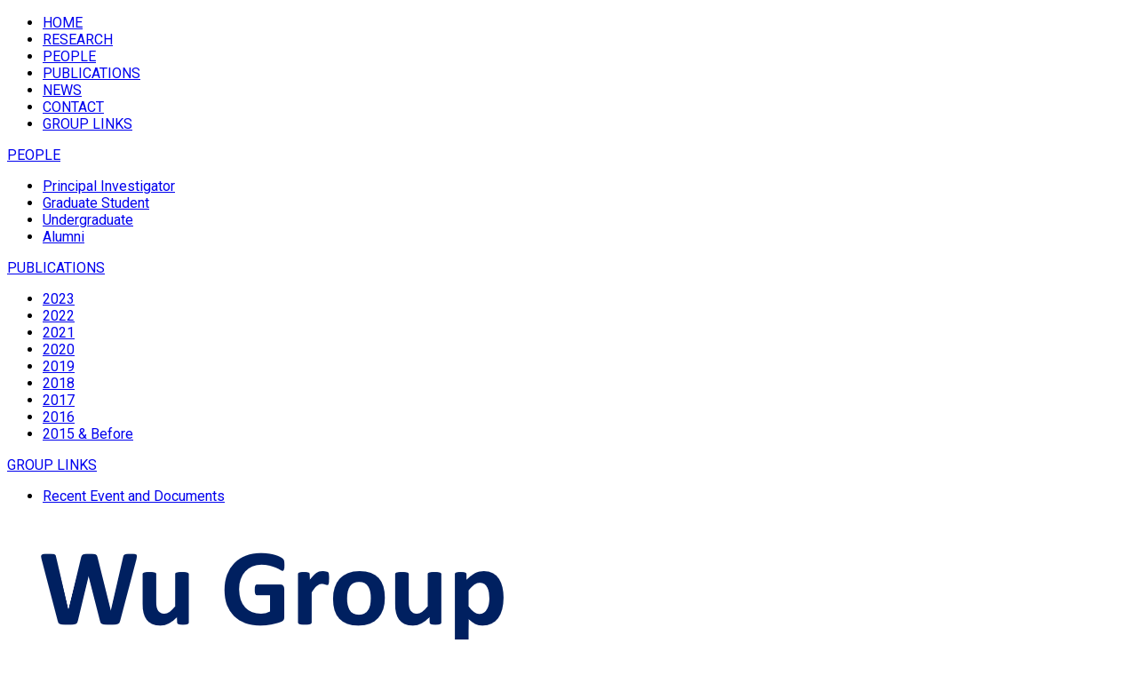

--- FILE ---
content_type: text/html; charset=UTF-8
request_url: https://engineering.purdue.edu/wugroup/new/2019/08/19/
body_size: 14545
content:
<!DOCTYPE html>
<html lang="en-US" class="no-js">
<head>
	<meta charset="UTF-8">
	<meta name="viewport" content="width=device-width, initial-scale=1">
	<link rel="profile" href="http://gmpg.org/xfn/11">
	<link rel="pingback" href="https://engineering.purdue.edu/wugroup/new/xmlrpc.php">
	<title>August 19, 2019 &#8211; Wu Research Group</title>
<meta name='robots' content='max-image-preview:large' />
<link rel='dns-prefetch' href='//engineering.purdue.edu' />
<link rel='dns-prefetch' href='//fonts.googleapis.com' />
<link rel="alternate" type="application/rss+xml" title="Wu Research Group &raquo; Feed" href="https://engineering.purdue.edu/wugroup/new/feed/" />
<link rel="alternate" type="application/rss+xml" title="Wu Research Group &raquo; Comments Feed" href="https://engineering.purdue.edu/wugroup/new/comments/feed/" />
<link rel="alternate" type="text/calendar" title="Wu Research Group &raquo; iCal Feed" href="https://engineering.purdue.edu/wugroup/new/events/?ical=1" />
<style id='wp-img-auto-sizes-contain-inline-css' type='text/css'>
img:is([sizes=auto i],[sizes^="auto," i]){contain-intrinsic-size:3000px 1500px}
/*# sourceURL=wp-img-auto-sizes-contain-inline-css */
</style>
<link rel='stylesheet' id='mec-select2-style-css' href='https://engineering.purdue.edu/wugroup/new/wp-content/plugins/modern-events-calendar-lite/assets/packages/select2/select2.min.css?ver=6.9' type='text/css' media='all' />
<link rel='stylesheet' id='mec-font-icons-css' href='https://engineering.purdue.edu/wugroup/new/wp-content/plugins/modern-events-calendar-lite/assets/css/iconfonts.css?ver=6.9' type='text/css' media='all' />
<link rel='stylesheet' id='mec-frontend-style-css' href='https://engineering.purdue.edu/wugroup/new/wp-content/plugins/modern-events-calendar-lite/assets/css/frontend.min.css?ver=5.9.5' type='text/css' media='all' />
<link rel='stylesheet' id='mec-tooltip-style-css' href='https://engineering.purdue.edu/wugroup/new/wp-content/plugins/modern-events-calendar-lite/assets/packages/tooltip/tooltip.css?ver=6.9' type='text/css' media='all' />
<link rel='stylesheet' id='mec-tooltip-shadow-style-css' href='https://engineering.purdue.edu/wugroup/new/wp-content/plugins/modern-events-calendar-lite/assets/packages/tooltip/tooltipster-sideTip-shadow.min.css?ver=6.9' type='text/css' media='all' />
<link rel='stylesheet' id='mec-featherlight-style-css' href='https://engineering.purdue.edu/wugroup/new/wp-content/plugins/modern-events-calendar-lite/assets/packages/featherlight/featherlight.css?ver=6.9' type='text/css' media='all' />
<link rel='stylesheet' id='mec-google-fonts-css' href='//fonts.googleapis.com/css?family=Montserrat%3A400%2C700%7CRoboto%3A100%2C300%2C400%2C700&#038;ver=6.9' type='text/css' media='all' />
<link rel='stylesheet' id='mec-lity-style-css' href='https://engineering.purdue.edu/wugroup/new/wp-content/plugins/modern-events-calendar-lite/assets/packages/lity/lity.min.css?ver=6.9' type='text/css' media='all' />
<link rel='stylesheet' id='layerslider-css' href='https://engineering.purdue.edu/wugroup/new/wp-content/plugins/LayerSlider/static/layerslider/css/layerslider.css?ver=6.9.2' type='text/css' media='all' />
<link rel='stylesheet' id='tribe-common-skeleton-style-css' href='https://engineering.purdue.edu/wugroup/new/wp-content/plugins/the-events-calendar/common/src/resources/css/common-skeleton.min.css?ver=4.12.6' type='text/css' media='all' />
<link rel='stylesheet' id='tribe-tooltip-css' href='https://engineering.purdue.edu/wugroup/new/wp-content/plugins/the-events-calendar/common/src/resources/css/tooltip.min.css?ver=4.12.6' type='text/css' media='all' />
<style id='wp-emoji-styles-inline-css' type='text/css'>

	img.wp-smiley, img.emoji {
		display: inline !important;
		border: none !important;
		box-shadow: none !important;
		height: 1em !important;
		width: 1em !important;
		margin: 0 0.07em !important;
		vertical-align: -0.1em !important;
		background: none !important;
		padding: 0 !important;
	}
/*# sourceURL=wp-emoji-styles-inline-css */
</style>
<style id='classic-theme-styles-inline-css' type='text/css'>
/*! This file is auto-generated */
.wp-block-button__link{color:#fff;background-color:#32373c;border-radius:9999px;box-shadow:none;text-decoration:none;padding:calc(.667em + 2px) calc(1.333em + 2px);font-size:1.125em}.wp-block-file__button{background:#32373c;color:#fff;text-decoration:none}
/*# sourceURL=/wp-includes/css/classic-themes.min.css */
</style>
<link rel='stylesheet' id='contact-form-7-css' href='https://engineering.purdue.edu/wugroup/new/wp-content/plugins/contact-form-7/includes/css/styles.css?ver=5.2.1' type='text/css' media='all' />
<link rel='stylesheet' id='frontierpost-css' href='https://engineering.purdue.edu/wugroup/new/wp-content/plugins/frontier-post/frontier-post.css?ver=5.1.5' type='text/css' media='all' />
<link rel='stylesheet' id='gdlr-core-google-font-css' href='https://fonts.googleapis.com/css?family=Poppins%3A100%2C100italic%2C200%2C200italic%2C300%2C300italic%2Cregular%2Citalic%2C500%2C500italic%2C600%2C600italic%2C700%2C700italic%2C800%2C800italic%2C900%2C900italic%7CABeeZee%3Aregular%2Citalic&#038;subset=latin%2Clatin-ext%2Cdevanagari&#038;ver=6.9' type='text/css' media='all' />
<link rel='stylesheet' id='gdlr-core-plugin-css' href='https://engineering.purdue.edu/wugroup/new/wp-content/plugins/goodlayers-core/plugins/combine/style.css?ver=6.9' type='text/css' media='all' />
<link rel='stylesheet' id='gdlr-core-page-builder-css' href='https://engineering.purdue.edu/wugroup/new/wp-content/plugins/goodlayers-core/include/css/page-builder.css?ver=6.9' type='text/css' media='all' />
<link rel='stylesheet' id='rs-plugin-settings-css' href='https://engineering.purdue.edu/wugroup/new/wp-content/plugins/revslider/public/assets/css/rs6.css?ver=6.1.5' type='text/css' media='all' />
<style id='rs-plugin-settings-inline-css' type='text/css'>
#rs-demo-id {}
/*# sourceURL=rs-plugin-settings-inline-css */
</style>
<link rel='stylesheet' id='usp_style-css' href='https://engineering.purdue.edu/wugroup/new/wp-content/plugins/user-submitted-posts/resources/usp.css?ver=20210719' type='text/css' media='all' />
<link rel='stylesheet' id='wpgmp-frontend_css-css' href='https://engineering.purdue.edu/wugroup/new/wp-content/plugins/wp-google-map-plugin/assets/css/frontend.css?ver=6.9' type='text/css' media='all' />
<link rel='stylesheet' id='kingster-style-core-css' href='https://engineering.purdue.edu/wugroup/new/wp-content/themes/ku/css/style-core.css?ver=6.9' type='text/css' media='all' />
<link rel='stylesheet' id='kingster-custom-style-css' href='https://engineering.purdue.edu/wugroup/new/wp-content/uploads/kingster-style-custom.css?1724873708&#038;ver=6.9' type='text/css' media='all' />
<link rel='stylesheet' id='um_fonticons_ii-css' href='https://engineering.purdue.edu/wugroup/new/wp-content/plugins/ultimate-member/assets/css/um-fonticons-ii.css?ver=2.1.7' type='text/css' media='all' />
<link rel='stylesheet' id='um_fonticons_fa-css' href='https://engineering.purdue.edu/wugroup/new/wp-content/plugins/ultimate-member/assets/css/um-fonticons-fa.css?ver=2.1.7' type='text/css' media='all' />
<link rel='stylesheet' id='select2-css' href='https://engineering.purdue.edu/wugroup/new/wp-content/plugins/ultimate-member/assets/css/select2/select2.min.css?ver=2.1.7' type='text/css' media='all' />
<link rel='stylesheet' id='um_crop-css' href='https://engineering.purdue.edu/wugroup/new/wp-content/plugins/ultimate-member/assets/css/um-crop.css?ver=2.1.7' type='text/css' media='all' />
<link rel='stylesheet' id='um_modal-css' href='https://engineering.purdue.edu/wugroup/new/wp-content/plugins/ultimate-member/assets/css/um-modal.css?ver=2.1.7' type='text/css' media='all' />
<link rel='stylesheet' id='um_styles-css' href='https://engineering.purdue.edu/wugroup/new/wp-content/plugins/ultimate-member/assets/css/um-styles.css?ver=2.1.7' type='text/css' media='all' />
<link rel='stylesheet' id='um_profile-css' href='https://engineering.purdue.edu/wugroup/new/wp-content/plugins/ultimate-member/assets/css/um-profile.css?ver=2.1.7' type='text/css' media='all' />
<link rel='stylesheet' id='um_account-css' href='https://engineering.purdue.edu/wugroup/new/wp-content/plugins/ultimate-member/assets/css/um-account.css?ver=2.1.7' type='text/css' media='all' />
<link rel='stylesheet' id='um_misc-css' href='https://engineering.purdue.edu/wugroup/new/wp-content/plugins/ultimate-member/assets/css/um-misc.css?ver=2.1.7' type='text/css' media='all' />
<link rel='stylesheet' id='um_fileupload-css' href='https://engineering.purdue.edu/wugroup/new/wp-content/plugins/ultimate-member/assets/css/um-fileupload.css?ver=2.1.7' type='text/css' media='all' />
<link rel='stylesheet' id='um_datetime-css' href='https://engineering.purdue.edu/wugroup/new/wp-content/plugins/ultimate-member/assets/css/pickadate/default.css?ver=2.1.7' type='text/css' media='all' />
<link rel='stylesheet' id='um_datetime_date-css' href='https://engineering.purdue.edu/wugroup/new/wp-content/plugins/ultimate-member/assets/css/pickadate/default.date.css?ver=2.1.7' type='text/css' media='all' />
<link rel='stylesheet' id='um_datetime_time-css' href='https://engineering.purdue.edu/wugroup/new/wp-content/plugins/ultimate-member/assets/css/pickadate/default.time.css?ver=2.1.7' type='text/css' media='all' />
<link rel='stylesheet' id='um_raty-css' href='https://engineering.purdue.edu/wugroup/new/wp-content/plugins/ultimate-member/assets/css/um-raty.css?ver=2.1.7' type='text/css' media='all' />
<link rel='stylesheet' id='um_scrollbar-css' href='https://engineering.purdue.edu/wugroup/new/wp-content/plugins/ultimate-member/assets/css/simplebar.css?ver=2.1.7' type='text/css' media='all' />
<link rel='stylesheet' id='um_tipsy-css' href='https://engineering.purdue.edu/wugroup/new/wp-content/plugins/ultimate-member/assets/css/um-tipsy.css?ver=2.1.7' type='text/css' media='all' />
<link rel='stylesheet' id='um_responsive-css' href='https://engineering.purdue.edu/wugroup/new/wp-content/plugins/ultimate-member/assets/css/um-responsive.css?ver=2.1.7' type='text/css' media='all' />
<link rel='stylesheet' id='um_default_css-css' href='https://engineering.purdue.edu/wugroup/new/wp-content/plugins/ultimate-member/assets/css/um-old-default.css?ver=2.1.7' type='text/css' media='all' />
<script type="text/javascript" src="https://engineering.purdue.edu/wugroup/new/wp-includes/js/jquery/jquery.min.js?ver=3.7.1" id="jquery-core-js"></script>
<script type="text/javascript" src="https://engineering.purdue.edu/wugroup/new/wp-includes/js/jquery/jquery-migrate.min.js?ver=3.4.1" id="jquery-migrate-js"></script>
<script type="text/javascript" src="https://engineering.purdue.edu/wugroup/new/wp-content/plugins/modern-events-calendar-lite/assets/js/jquery.typewatch.js?ver=6.9" id="mec-typekit-script-js"></script>
<script type="text/javascript" src="https://engineering.purdue.edu/wugroup/new/wp-content/plugins/modern-events-calendar-lite/assets/packages/featherlight/featherlight.js?ver=6.9" id="mec-featherlight-script-js"></script>
<script type="text/javascript" src="https://engineering.purdue.edu/wugroup/new/wp-content/plugins/modern-events-calendar-lite/assets/packages/select2/select2.full.min.js?ver=6.9" id="mec-select2-script-js"></script>
<script type="text/javascript" id="mec-frontend-script-js-extra">
/* <![CDATA[ */
var mecdata = {"day":"day","days":"days","hour":"hour","hours":"hours","minute":"minute","minutes":"minutes","second":"second","seconds":"seconds","elementor_edit_mode":"no","recapcha_key":"","ajax_url":"https://engineering.purdue.edu/wugroup/new/wp-admin/admin-ajax.php","fes_nonce":"c0bee96986","current_year":"2026","datepicker_format":"yy-mm-dd"};
//# sourceURL=mec-frontend-script-js-extra
/* ]]> */
</script>
<script type="text/javascript" src="https://engineering.purdue.edu/wugroup/new/wp-content/plugins/modern-events-calendar-lite/assets/js/frontend.js?ver=5.9.5" id="mec-frontend-script-js"></script>
<script type="text/javascript" src="https://engineering.purdue.edu/wugroup/new/wp-content/plugins/modern-events-calendar-lite/assets/packages/tooltip/tooltip.js?ver=6.9" id="mec-tooltip-script-js"></script>
<script type="text/javascript" src="https://engineering.purdue.edu/wugroup/new/wp-content/plugins/modern-events-calendar-lite/assets/js/events.js?ver=5.9.5" id="mec-events-script-js"></script>
<script type="text/javascript" src="https://engineering.purdue.edu/wugroup/new/wp-content/plugins/modern-events-calendar-lite/assets/packages/lity/lity.min.js?ver=6.9" id="mec-lity-script-js"></script>
<script type="text/javascript" src="https://engineering.purdue.edu/wugroup/new/wp-content/plugins/modern-events-calendar-lite/assets/packages/colorbrightness/colorbrightness.min.js?ver=6.9" id="mec-colorbrightness-script-js"></script>
<script type="text/javascript" src="https://engineering.purdue.edu/wugroup/new/wp-content/plugins/modern-events-calendar-lite/assets/packages/owl-carousel/owl.carousel.min.js?ver=6.9" id="mec-owl-carousel-script-js"></script>
<script type="text/javascript" id="layerslider-greensock-js-extra">
/* <![CDATA[ */
var LS_Meta = {"v":"6.9.2"};
//# sourceURL=layerslider-greensock-js-extra
/* ]]> */
</script>
<script type="text/javascript" src="https://engineering.purdue.edu/wugroup/new/wp-content/plugins/LayerSlider/static/layerslider/js/greensock.js?ver=1.19.0" id="layerslider-greensock-js"></script>
<script type="text/javascript" src="https://engineering.purdue.edu/wugroup/new/wp-content/plugins/LayerSlider/static/layerslider/js/layerslider.kreaturamedia.jquery.js?ver=6.9.2" id="layerslider-js"></script>
<script type="text/javascript" src="https://engineering.purdue.edu/wugroup/new/wp-content/plugins/LayerSlider/static/layerslider/js/layerslider.transitions.js?ver=6.9.2" id="layerslider-transitions-js"></script>
<script type="text/javascript" src="https://engineering.purdue.edu/wugroup/new/wp-content/plugins/revslider/public/assets/js/revolution.tools.min.js?ver=6.0" id="tp-tools-js"></script>
<script type="text/javascript" src="https://engineering.purdue.edu/wugroup/new/wp-content/plugins/revslider/public/assets/js/rs6.min.js?ver=6.1.5" id="revmin-js"></script>
<script type="text/javascript" src="https://engineering.purdue.edu/wugroup/new/wp-content/plugins/user-submitted-posts/resources/jquery.cookie.js?ver=20210719" id="usp_cookie-js"></script>
<script type="text/javascript" src="https://engineering.purdue.edu/wugroup/new/wp-content/plugins/user-submitted-posts/resources/jquery.parsley.min.js?ver=20210719" id="usp_parsley-js"></script>
<script type="text/javascript" id="usp_core-js-before">
/* <![CDATA[ */
var usp_custom_field = "usp_custom_field"; var usp_custom_checkbox = "usp_custom_checkbox"; var usp_case_sensitivity = "false"; var usp_challenge_response = "7655864515"; var usp_min_images = 0; var usp_max_images = 0; var usp_parsley_error = "Incorrect response."; var usp_multiple_cats = 0; var usp_existing_tags = 0; var usp_recaptcha_disp = "hide"; var usp_recaptcha_vers = "2"; var usp_recaptcha_key = ""; 
//# sourceURL=usp_core-js-before
/* ]]> */
</script>
<script type="text/javascript" src="https://engineering.purdue.edu/wugroup/new/wp-content/plugins/user-submitted-posts/resources/jquery.usp.core.js?ver=20210719" id="usp_core-js"></script>
<script type="text/javascript" src="https://engineering.purdue.edu/wugroup/new/wp-content/plugins/ultimate-member/assets/js/um-gdpr.min.js?ver=2.1.7" id="um-gdpr-js"></script>
<meta name="generator" content="Powered by LayerSlider 6.9.2 - Multi-Purpose, Responsive, Parallax, Mobile-Friendly Slider Plugin for WordPress." />
<!-- LayerSlider updates and docs at: https://layerslider.kreaturamedia.com -->
<link rel="https://api.w.org/" href="https://engineering.purdue.edu/wugroup/new/wp-json/" /><link rel="EditURI" type="application/rsd+xml" title="RSD" href="https://engineering.purdue.edu/wugroup/new/xmlrpc.php?rsd" />
<meta name="generator" content="WordPress 6.9" />
		<style type="text/css">
			.um_request_name {
				display: none !important;
			}
		</style>
	<meta name="tec-api-version" content="v1"><meta name="tec-api-origin" content="https://engineering.purdue.edu/wugroup/new"><link rel="https://theeventscalendar.com/" href="https://engineering.purdue.edu/wugroup/new/wp-json/tribe/events/v1/" /><style type="text/css">.recentcomments a{display:inline !important;padding:0 !important;margin:0 !important;}</style><meta name="generator" content="Powered by Slider Revolution 6.1.5 - responsive, Mobile-Friendly Slider Plugin for WordPress with comfortable drag and drop interface." />
<script type="text/javascript">function setREVStartSize(t){try{var h,e=document.getElementById(t.c).parentNode.offsetWidth;if(e=0===e||isNaN(e)?window.innerWidth:e,t.tabw=void 0===t.tabw?0:parseInt(t.tabw),t.thumbw=void 0===t.thumbw?0:parseInt(t.thumbw),t.tabh=void 0===t.tabh?0:parseInt(t.tabh),t.thumbh=void 0===t.thumbh?0:parseInt(t.thumbh),t.tabhide=void 0===t.tabhide?0:parseInt(t.tabhide),t.thumbhide=void 0===t.thumbhide?0:parseInt(t.thumbhide),t.mh=void 0===t.mh||""==t.mh||"auto"===t.mh?0:parseInt(t.mh,0),"fullscreen"===t.layout||"fullscreen"===t.l)h=Math.max(t.mh,window.innerHeight);else{for(var i in t.gw=Array.isArray(t.gw)?t.gw:[t.gw],t.rl)void 0!==t.gw[i]&&0!==t.gw[i]||(t.gw[i]=t.gw[i-1]);for(var i in t.gh=void 0===t.el||""===t.el||Array.isArray(t.el)&&0==t.el.length?t.gh:t.el,t.gh=Array.isArray(t.gh)?t.gh:[t.gh],t.rl)void 0!==t.gh[i]&&0!==t.gh[i]||(t.gh[i]=t.gh[i-1]);var r,a=new Array(t.rl.length),n=0;for(var i in t.tabw=t.tabhide>=e?0:t.tabw,t.thumbw=t.thumbhide>=e?0:t.thumbw,t.tabh=t.tabhide>=e?0:t.tabh,t.thumbh=t.thumbhide>=e?0:t.thumbh,t.rl)a[i]=t.rl[i]<window.innerWidth?0:t.rl[i];for(var i in r=a[0],a)r>a[i]&&0<a[i]&&(r=a[i],n=i);var d=e>t.gw[n]+t.tabw+t.thumbw?1:(e-(t.tabw+t.thumbw))/t.gw[n];h=t.gh[n]*d+(t.tabh+t.thumbh)}void 0===window.rs_init_css&&(window.rs_init_css=document.head.appendChild(document.createElement("style"))),document.getElementById(t.c).height=h,window.rs_init_css.innerHTML+="#"+t.c+"_wrapper { height: "+h+"px }"}catch(t){console.log("Failure at Presize of Slider:"+t)}};</script>
		<style type="text/css" id="wp-custom-css">
			.single-tribe_events .tribe-events-event-meta {
	display:none
}
#tribe-events .tribe-events-button, .tribe-events-button {
    display: none;
}
.kingster-page-title-wrap .kingster-page-title-event-link {
    display: none;
}
.kingster-page-title-wrap.kingster-style-medium .kingster-page-title {
    font-size: 48px;
    margin-bottom: 50px!important;
}
.kingster-page-title-wrap.kingster-style-medium .kingster-page-title-content {
    padding-top: 126px;
    padding-bottom: 116px;
    display: none;
}


.kingster-media-image {
    line-height: 0;
    position: relative;
    display: none;
}
.kingster-item-rvpdlr, .gdlr-core-item-rvpdlr {
    margin-left: -0px;
    display: none;
    margin-right: -0px;
}
#wpcomm {
    max-width: 950px;
    padding: 1px 0 10px 0;
    border-top: #ddd solid 1px;
    margin: 7px auto 15px auto;
    display: none;
}
#wc-comment-header {
    max-width: 950px;
    padding: 20px 5px 10px 5px;
    display: block;
    float: none;
    clear: both;
    font-size: 22px;
    font-weight: normal;
    margin: 0 auto;
    display: none;
}
.kingster-blog-title-wrap .kingster-blog-info-wrapper, .kingster-blog-title-wrap .kingster-blog-info-wrapper a, .kingster-blog-title-wrap .kingster-blog-info-wrapper a:hover, .kingster-blog-title-wrap .kingster-blog-info-wrapper i {
    color: #ffffff;
    display: none;
}
.kingster-blog-title-wrap .kingster-single-article-date-month, .kingster-single-article-date-wrapper .kingster-single-article-date-year {
    color: #181818;
}
.kingster-single-article .kingster-single-article-title {
    FONT-WEIGHT: 300;
    font-size: 37px;
    /* font-weight: 700; */
    margin-bottom: 16px;
    letter-spacing: 0.5px;
}
.kingster-body .kingster-top-bar a {
    color: #ffffff;
}
.kingster-top-bar-background {
    /* background-color: #192f59; */
    /* background-color: #3db166; */
    background-color: #001a58;
    /* background-color: #b4b4b4; */
}
.kingster-body .kingster-top-bar a {
    color: #ffffff;
    /* color: #ffffff; */
}
.kingster-blog-info.kingster-blog-info-font.kingster-blog-info-comment-number{
	display: none
}
.kingster-blog-info.kingster-blog-info-font.kingster-blog-info-category{
	display: none
}

.kingster-blog-info.kingster-blog-info-font.kingster-blog-info-author.vcard.author.post-author{
	display:none
}
.kingster-footer-wrapper .kingster-widget-title {
    /* font-weight: 700; */
    font-weight: normal;
}
.kingster-navigation .sf-menu > li > a, .kingster-navigation .sf-vertical > li > a, .kingster-navigation-font {
    /* font-family: "Poppins", sans-serif; */
    font-family: "Roboto",sans-serif;
}
.kingster-navigation .sf-menu > li > a, .kingster-navigation .sf-vertical > li > a {
    font-weight: 600;
}
.kingster-footer-wrapper, .kingster-footer-wrapper * {
    border-color: #181818;
		font-size:13px
}
.kingster-single-article .kingster-single-article-title {
    font-size: 20px;
	FONT-WEIGHT: 400;
}
.kingster-blog-info-wrapper .kingster-blog-info {
    font-size: 13px;
    font-weight: 400;
}
.gdlr-core-blog-title a, .kingster-body .kingster-single-article-title, .kingster-body .kingster-single-article-title a {
    color: #163269;
}
body.blog .kingster-single-article {
    padding-bottom: 25px;
}
.kingster-body-front .gdlr-core-container, .kingster-body-front .kingster-container {

		font-style: normal
}

i, em{
	font-style: italic
}
.kingster-footer-wrapper .kingster-widget-title {
    margin-bottom: 10px;
}

.gdlr-core-recent-post-widget-wrap.gdlr-core-style-2 .gdlr-core-recent-post-widget-content {
    margin-bottom: 10px;
}
.gdlr-core-recent-post-widget-wrap.gdlr-core-style-2 .gdlr-core-recent-post-widget-title {
    font-size: 14px;
    font-weight: 500;
}
.kingster-body .gdlr-core-blog-info-font, .kingster-body .kingster-blog-info-font {
    font-family: "Poppins", sans-serif;
    font-size: 12px;
}
.gdlr-core-pbf-sidebar-content.gdlr-core-column-40{
	width:60%
}
.gdlr-core-pbf-sidebar-right.gdlr-core-column-extend-right.kingster-sidebar-area.gdlr-core-column-20{
	width:40%
}		</style>
		<style id='global-styles-inline-css' type='text/css'>
:root{--wp--preset--aspect-ratio--square: 1;--wp--preset--aspect-ratio--4-3: 4/3;--wp--preset--aspect-ratio--3-4: 3/4;--wp--preset--aspect-ratio--3-2: 3/2;--wp--preset--aspect-ratio--2-3: 2/3;--wp--preset--aspect-ratio--16-9: 16/9;--wp--preset--aspect-ratio--9-16: 9/16;--wp--preset--color--black: #000000;--wp--preset--color--cyan-bluish-gray: #abb8c3;--wp--preset--color--white: #ffffff;--wp--preset--color--pale-pink: #f78da7;--wp--preset--color--vivid-red: #cf2e2e;--wp--preset--color--luminous-vivid-orange: #ff6900;--wp--preset--color--luminous-vivid-amber: #fcb900;--wp--preset--color--light-green-cyan: #7bdcb5;--wp--preset--color--vivid-green-cyan: #00d084;--wp--preset--color--pale-cyan-blue: #8ed1fc;--wp--preset--color--vivid-cyan-blue: #0693e3;--wp--preset--color--vivid-purple: #9b51e0;--wp--preset--gradient--vivid-cyan-blue-to-vivid-purple: linear-gradient(135deg,rgb(6,147,227) 0%,rgb(155,81,224) 100%);--wp--preset--gradient--light-green-cyan-to-vivid-green-cyan: linear-gradient(135deg,rgb(122,220,180) 0%,rgb(0,208,130) 100%);--wp--preset--gradient--luminous-vivid-amber-to-luminous-vivid-orange: linear-gradient(135deg,rgb(252,185,0) 0%,rgb(255,105,0) 100%);--wp--preset--gradient--luminous-vivid-orange-to-vivid-red: linear-gradient(135deg,rgb(255,105,0) 0%,rgb(207,46,46) 100%);--wp--preset--gradient--very-light-gray-to-cyan-bluish-gray: linear-gradient(135deg,rgb(238,238,238) 0%,rgb(169,184,195) 100%);--wp--preset--gradient--cool-to-warm-spectrum: linear-gradient(135deg,rgb(74,234,220) 0%,rgb(151,120,209) 20%,rgb(207,42,186) 40%,rgb(238,44,130) 60%,rgb(251,105,98) 80%,rgb(254,248,76) 100%);--wp--preset--gradient--blush-light-purple: linear-gradient(135deg,rgb(255,206,236) 0%,rgb(152,150,240) 100%);--wp--preset--gradient--blush-bordeaux: linear-gradient(135deg,rgb(254,205,165) 0%,rgb(254,45,45) 50%,rgb(107,0,62) 100%);--wp--preset--gradient--luminous-dusk: linear-gradient(135deg,rgb(255,203,112) 0%,rgb(199,81,192) 50%,rgb(65,88,208) 100%);--wp--preset--gradient--pale-ocean: linear-gradient(135deg,rgb(255,245,203) 0%,rgb(182,227,212) 50%,rgb(51,167,181) 100%);--wp--preset--gradient--electric-grass: linear-gradient(135deg,rgb(202,248,128) 0%,rgb(113,206,126) 100%);--wp--preset--gradient--midnight: linear-gradient(135deg,rgb(2,3,129) 0%,rgb(40,116,252) 100%);--wp--preset--font-size--small: 13px;--wp--preset--font-size--medium: 20px;--wp--preset--font-size--large: 36px;--wp--preset--font-size--x-large: 42px;--wp--preset--spacing--20: 0.44rem;--wp--preset--spacing--30: 0.67rem;--wp--preset--spacing--40: 1rem;--wp--preset--spacing--50: 1.5rem;--wp--preset--spacing--60: 2.25rem;--wp--preset--spacing--70: 3.38rem;--wp--preset--spacing--80: 5.06rem;--wp--preset--shadow--natural: 6px 6px 9px rgba(0, 0, 0, 0.2);--wp--preset--shadow--deep: 12px 12px 50px rgba(0, 0, 0, 0.4);--wp--preset--shadow--sharp: 6px 6px 0px rgba(0, 0, 0, 0.2);--wp--preset--shadow--outlined: 6px 6px 0px -3px rgb(255, 255, 255), 6px 6px rgb(0, 0, 0);--wp--preset--shadow--crisp: 6px 6px 0px rgb(0, 0, 0);}:where(.is-layout-flex){gap: 0.5em;}:where(.is-layout-grid){gap: 0.5em;}body .is-layout-flex{display: flex;}.is-layout-flex{flex-wrap: wrap;align-items: center;}.is-layout-flex > :is(*, div){margin: 0;}body .is-layout-grid{display: grid;}.is-layout-grid > :is(*, div){margin: 0;}:where(.wp-block-columns.is-layout-flex){gap: 2em;}:where(.wp-block-columns.is-layout-grid){gap: 2em;}:where(.wp-block-post-template.is-layout-flex){gap: 1.25em;}:where(.wp-block-post-template.is-layout-grid){gap: 1.25em;}.has-black-color{color: var(--wp--preset--color--black) !important;}.has-cyan-bluish-gray-color{color: var(--wp--preset--color--cyan-bluish-gray) !important;}.has-white-color{color: var(--wp--preset--color--white) !important;}.has-pale-pink-color{color: var(--wp--preset--color--pale-pink) !important;}.has-vivid-red-color{color: var(--wp--preset--color--vivid-red) !important;}.has-luminous-vivid-orange-color{color: var(--wp--preset--color--luminous-vivid-orange) !important;}.has-luminous-vivid-amber-color{color: var(--wp--preset--color--luminous-vivid-amber) !important;}.has-light-green-cyan-color{color: var(--wp--preset--color--light-green-cyan) !important;}.has-vivid-green-cyan-color{color: var(--wp--preset--color--vivid-green-cyan) !important;}.has-pale-cyan-blue-color{color: var(--wp--preset--color--pale-cyan-blue) !important;}.has-vivid-cyan-blue-color{color: var(--wp--preset--color--vivid-cyan-blue) !important;}.has-vivid-purple-color{color: var(--wp--preset--color--vivid-purple) !important;}.has-black-background-color{background-color: var(--wp--preset--color--black) !important;}.has-cyan-bluish-gray-background-color{background-color: var(--wp--preset--color--cyan-bluish-gray) !important;}.has-white-background-color{background-color: var(--wp--preset--color--white) !important;}.has-pale-pink-background-color{background-color: var(--wp--preset--color--pale-pink) !important;}.has-vivid-red-background-color{background-color: var(--wp--preset--color--vivid-red) !important;}.has-luminous-vivid-orange-background-color{background-color: var(--wp--preset--color--luminous-vivid-orange) !important;}.has-luminous-vivid-amber-background-color{background-color: var(--wp--preset--color--luminous-vivid-amber) !important;}.has-light-green-cyan-background-color{background-color: var(--wp--preset--color--light-green-cyan) !important;}.has-vivid-green-cyan-background-color{background-color: var(--wp--preset--color--vivid-green-cyan) !important;}.has-pale-cyan-blue-background-color{background-color: var(--wp--preset--color--pale-cyan-blue) !important;}.has-vivid-cyan-blue-background-color{background-color: var(--wp--preset--color--vivid-cyan-blue) !important;}.has-vivid-purple-background-color{background-color: var(--wp--preset--color--vivid-purple) !important;}.has-black-border-color{border-color: var(--wp--preset--color--black) !important;}.has-cyan-bluish-gray-border-color{border-color: var(--wp--preset--color--cyan-bluish-gray) !important;}.has-white-border-color{border-color: var(--wp--preset--color--white) !important;}.has-pale-pink-border-color{border-color: var(--wp--preset--color--pale-pink) !important;}.has-vivid-red-border-color{border-color: var(--wp--preset--color--vivid-red) !important;}.has-luminous-vivid-orange-border-color{border-color: var(--wp--preset--color--luminous-vivid-orange) !important;}.has-luminous-vivid-amber-border-color{border-color: var(--wp--preset--color--luminous-vivid-amber) !important;}.has-light-green-cyan-border-color{border-color: var(--wp--preset--color--light-green-cyan) !important;}.has-vivid-green-cyan-border-color{border-color: var(--wp--preset--color--vivid-green-cyan) !important;}.has-pale-cyan-blue-border-color{border-color: var(--wp--preset--color--pale-cyan-blue) !important;}.has-vivid-cyan-blue-border-color{border-color: var(--wp--preset--color--vivid-cyan-blue) !important;}.has-vivid-purple-border-color{border-color: var(--wp--preset--color--vivid-purple) !important;}.has-vivid-cyan-blue-to-vivid-purple-gradient-background{background: var(--wp--preset--gradient--vivid-cyan-blue-to-vivid-purple) !important;}.has-light-green-cyan-to-vivid-green-cyan-gradient-background{background: var(--wp--preset--gradient--light-green-cyan-to-vivid-green-cyan) !important;}.has-luminous-vivid-amber-to-luminous-vivid-orange-gradient-background{background: var(--wp--preset--gradient--luminous-vivid-amber-to-luminous-vivid-orange) !important;}.has-luminous-vivid-orange-to-vivid-red-gradient-background{background: var(--wp--preset--gradient--luminous-vivid-orange-to-vivid-red) !important;}.has-very-light-gray-to-cyan-bluish-gray-gradient-background{background: var(--wp--preset--gradient--very-light-gray-to-cyan-bluish-gray) !important;}.has-cool-to-warm-spectrum-gradient-background{background: var(--wp--preset--gradient--cool-to-warm-spectrum) !important;}.has-blush-light-purple-gradient-background{background: var(--wp--preset--gradient--blush-light-purple) !important;}.has-blush-bordeaux-gradient-background{background: var(--wp--preset--gradient--blush-bordeaux) !important;}.has-luminous-dusk-gradient-background{background: var(--wp--preset--gradient--luminous-dusk) !important;}.has-pale-ocean-gradient-background{background: var(--wp--preset--gradient--pale-ocean) !important;}.has-electric-grass-gradient-background{background: var(--wp--preset--gradient--electric-grass) !important;}.has-midnight-gradient-background{background: var(--wp--preset--gradient--midnight) !important;}.has-small-font-size{font-size: var(--wp--preset--font-size--small) !important;}.has-medium-font-size{font-size: var(--wp--preset--font-size--medium) !important;}.has-large-font-size{font-size: var(--wp--preset--font-size--large) !important;}.has-x-large-font-size{font-size: var(--wp--preset--font-size--x-large) !important;}
/*# sourceURL=global-styles-inline-css */
</style>
</head>

<body class="archive date wp-theme-ku gdlr-core-body tribe-no-js kingster-body kingster-body-front kingster-full  kingster-with-sticky-navigation  kingster-blockquote-style-1 gdlr-core-link-to-lightbox">
<div class="kingster-mobile-header-wrap" ><div class="kingster-mobile-header kingster-header-background kingster-style-slide kingster-sticky-mobile-navigation " id="kingster-mobile-header" ><div class="kingster-mobile-header-container kingster-container clearfix" ><div class="kingster-logo  kingster-item-pdlr"><div class="kingster-logo-inner"><a class="" href="https://engineering.purdue.edu/wugroup/new/" ><img  src="https://engineering.purdue.edu/wugroup/new/wp-content/uploads/2020/01/logothin_1-400x120.png" width="590" height="178"  srcset="https://engineering.purdue.edu/wugroup/new/wp-content/uploads/2020/01/logothin_1-400x120.png 400w, https://engineering.purdue.edu/wugroup/new/wp-content/uploads/2020/01/logothin_1.png 590w"  sizes="(max-width: 767px) 100vw, (max-width: 1150px) 100vw, 1150px"  alt="" /></a></div></div><div class="kingster-mobile-menu-right" ><div class="kingster-mobile-menu" ><a class="kingster-mm-menu-button kingster-mobile-menu-button kingster-mobile-button-hamburger" href="#kingster-mobile-menu" ><span></span></a><div class="kingster-mm-menu-wrap kingster-navigation-font" id="kingster-mobile-menu" data-slide="right" ><ul id="menu-main-manu" class="m-menu"><li class="menu-item menu-item-type-post_type menu-item-object-page menu-item-home menu-item-6176"><a href="https://engineering.purdue.edu/wugroup/new/" data-ps2id-api="true">HOME</a></li>
<li class="menu-item menu-item-type-post_type menu-item-object-page menu-item-6285"><a href="https://engineering.purdue.edu/wugroup/new/research/" data-ps2id-api="true">RESEARCH</a></li>
<li class="menu-item menu-item-type-post_type menu-item-object-page menu-item-has-children menu-item-7445"><a href="https://engineering.purdue.edu/wugroup/new/people-3/" data-ps2id-api="true">PEOPLE</a>
<ul class="sub-menu">
	<li class="menu-item menu-item-type-custom menu-item-object-custom menu-item-6287"><a href="https://engineering.purdue.edu/wugroup/new/people-3/#principal_investigator" data-ps2id-api="true">Principal Investigator</a></li>
	<li class="menu-item menu-item-type-post_type menu-item-object-page menu-item-7647"><a href="https://engineering.purdue.edu/wugroup/new/graduatestudent/" data-ps2id-api="true">Graduate Student</a></li>
	<li class="menu-item menu-item-type-post_type menu-item-object-page menu-item-7649"><a href="https://engineering.purdue.edu/wugroup/new/undergraduate/" data-ps2id-api="true">Undergraduate</a></li>
	<li class="menu-item menu-item-type-post_type menu-item-object-page menu-item-7646"><a href="https://engineering.purdue.edu/wugroup/new/alumni-2/" data-ps2id-api="true">Alumni</a></li>
</ul>
</li>
<li class="menu-item menu-item-type-post_type menu-item-object-page menu-item-has-children menu-item-6273"><a href="https://engineering.purdue.edu/wugroup/new/publications/" data-ps2id-api="true">PUBLICATIONS</a>
<ul class="sub-menu">
	<li class="menu-item menu-item-type-post_type menu-item-object-page menu-item-7664"><a href="https://engineering.purdue.edu/wugroup/new/publications-2023/" data-ps2id-api="true">2023</a></li>
	<li class="menu-item menu-item-type-post_type menu-item-object-page menu-item-7552"><a href="https://engineering.purdue.edu/wugroup/new/publications-2022/" data-ps2id-api="true">2022</a></li>
	<li class="menu-item menu-item-type-post_type menu-item-object-page menu-item-7333"><a href="https://engineering.purdue.edu/wugroup/new/publications-2021/" data-ps2id-api="true">2021</a></li>
	<li class="menu-item menu-item-type-post_type menu-item-object-page menu-item-6997"><a href="https://engineering.purdue.edu/wugroup/new/publications-2020/" data-ps2id-api="true">2020</a></li>
	<li class="menu-item menu-item-type-post_type menu-item-object-page menu-item-6991"><a href="https://engineering.purdue.edu/wugroup/new/publications-2019/" data-ps2id-api="true">2019</a></li>
	<li class="menu-item menu-item-type-post_type menu-item-object-page menu-item-6990"><a href="https://engineering.purdue.edu/wugroup/new/publications-2018/" data-ps2id-api="true">2018</a></li>
	<li class="menu-item menu-item-type-post_type menu-item-object-page menu-item-6988"><a href="https://engineering.purdue.edu/wugroup/new/publications-2017/" data-ps2id-api="true">2017</a></li>
	<li class="menu-item menu-item-type-post_type menu-item-object-page menu-item-6989"><a href="https://engineering.purdue.edu/wugroup/new/publications-2016/" data-ps2id-api="true">2016</a></li>
	<li class="menu-item menu-item-type-post_type menu-item-object-page menu-item-6987"><a href="https://engineering.purdue.edu/wugroup/new/publications-2015/" data-ps2id-api="true">2015 &#038; Before</a></li>
</ul>
</li>
<li class="menu-item menu-item-type-post_type menu-item-object-page current_page_parent menu-item-6270"><a href="https://engineering.purdue.edu/wugroup/new/news/" data-ps2id-api="true">NEWS</a></li>
<li class="menu-item menu-item-type-post_type menu-item-object-page menu-item-6278"><a href="https://engineering.purdue.edu/wugroup/new/contact-4/" data-ps2id-api="true">CONTACT</a></li>
<li class="menu-item menu-item-type-post_type menu-item-object-page menu-item-has-children menu-item-6298"><a href="https://engineering.purdue.edu/wugroup/new/member-login/" data-ps2id-api="true">GROUP LINKS</a>
<ul class="sub-menu">
	<li class="menu-item menu-item-type-post_type menu-item-object-page menu-item-6313"><a href="https://engineering.purdue.edu/wugroup/new/recent-event-and-documents/" data-ps2id-api="true">Recent Event and Documents</a></li>
</ul>
</li>
</ul></div></div></div></div></div></div><div class="kingster-body-outer-wrapper ">
		<div class="kingster-body-wrapper clearfix  kingster-with-frame">
	<div class="kingster-top-bar" ><div class="kingster-top-bar-background" ></div><div class="kingster-top-bar-container kingster-container " ><div class="kingster-top-bar-container-inner clearfix" ><div class="kingster-top-bar-right kingster-item-pdlr"><ul id="kingster-top-bar-menu" class="sf-menu kingster-top-bar-menu kingster-top-bar-right-menu"><li  class="menu-item menu-item-type-custom menu-item-object-custom menu-item-6058 kingster-normal-menu"><a href="https://www.purdue.edu/" data-ps2id-api="true">>> Purdue University</a></li>
<li  class="menu-item menu-item-type-custom menu-item-object-custom menu-item-6059 kingster-normal-menu"><a href="https://engineering.purdue.edu/Engr" data-ps2id-api="true">>> College of Engineering</a></li>
<li  class="menu-item menu-item-type-custom menu-item-object-custom menu-item-6824 kingster-normal-menu"><a href="https://engineering.purdue.edu/IE" data-ps2id-api="true">>> School of Industrial Engineering</a></li>
</ul></div></div></div></div>	
<header class="kingster-header-wrap kingster-header-style-plain  kingster-style-menu-right kingster-sticky-navigation kingster-style-fixed" data-navigation-offset="75px"  >
	<div class="kingster-header-background" ></div>
	<div class="kingster-header-container  kingster-container">
			
		<div class="kingster-header-container-inner clearfix">
			<div class="kingster-logo  kingster-item-pdlr"><div class="kingster-logo-inner"><a class="kingster-fixed-nav-logo" href="https://engineering.purdue.edu/wugroup/new/" ><img  src="https://engineering.purdue.edu/wugroup/new/wp-content/uploads/2020/01/fixlogowu-600x145.png" width="781" height="189"  srcset="https://engineering.purdue.edu/wugroup/new/wp-content/uploads/2020/01/fixlogowu-400x96.png 400w, https://engineering.purdue.edu/wugroup/new/wp-content/uploads/2020/01/fixlogowu-600x145.png 600w, https://engineering.purdue.edu/wugroup/new/wp-content/uploads/2020/01/fixlogowu.png 781w"  sizes="(max-width: 767px) 100vw, (max-width: 1150px) 100vw, 1150px"  alt="" /></a><a class=" kingster-orig-logo" href="https://engineering.purdue.edu/wugroup/new/" ><img  src="https://engineering.purdue.edu/wugroup/new/wp-content/uploads/2020/01/logowugroup-5-800x135.png" width="1402" height="237"  srcset="https://engineering.purdue.edu/wugroup/new/wp-content/uploads/2020/01/logowugroup-5-400x67.png 400w, https://engineering.purdue.edu/wugroup/new/wp-content/uploads/2020/01/logowugroup-5-600x101.png 600w, https://engineering.purdue.edu/wugroup/new/wp-content/uploads/2020/01/logowugroup-5-800x135.png 800w, https://engineering.purdue.edu/wugroup/new/wp-content/uploads/2020/01/logowugroup-5.png 1402w"  sizes="(max-width: 767px) 100vw, (max-width: 1150px) 100vw, 1150px"  alt="" /></a></div></div>			<div class="kingster-navigation kingster-item-pdlr clearfix " >
			<div class="kingster-main-menu" id="kingster-main-menu" ><ul id="menu-main-manu-1" class="sf-menu"><li  class="menu-item menu-item-type-post_type menu-item-object-page menu-item-home menu-item-6176 kingster-normal-menu"><a href="https://engineering.purdue.edu/wugroup/new/" data-ps2id-api="true">HOME</a></li>
<li  class="menu-item menu-item-type-post_type menu-item-object-page menu-item-6285 kingster-normal-menu"><a href="https://engineering.purdue.edu/wugroup/new/research/" data-ps2id-api="true">RESEARCH</a></li>
<li  class="menu-item menu-item-type-post_type menu-item-object-page menu-item-has-children menu-item-7445 kingster-normal-menu"><a href="https://engineering.purdue.edu/wugroup/new/people-3/" class="sf-with-ul-pre" data-ps2id-api="true">PEOPLE</a>
<ul class="sub-menu">
	<li  class="menu-item menu-item-type-custom menu-item-object-custom menu-item-6287" data-size="60"><a href="https://engineering.purdue.edu/wugroup/new/people-3/#principal_investigator" data-ps2id-api="true">Principal Investigator</a></li>
	<li  class="menu-item menu-item-type-post_type menu-item-object-page menu-item-7647" data-size="60"><a href="https://engineering.purdue.edu/wugroup/new/graduatestudent/" data-ps2id-api="true">Graduate Student</a></li>
	<li  class="menu-item menu-item-type-post_type menu-item-object-page menu-item-7649" data-size="60"><a href="https://engineering.purdue.edu/wugroup/new/undergraduate/" data-ps2id-api="true">Undergraduate</a></li>
	<li  class="menu-item menu-item-type-post_type menu-item-object-page menu-item-7646" data-size="60"><a href="https://engineering.purdue.edu/wugroup/new/alumni-2/" data-ps2id-api="true">Alumni</a></li>
</ul>
</li>
<li  class="menu-item menu-item-type-post_type menu-item-object-page menu-item-has-children menu-item-6273 kingster-normal-menu"><a href="https://engineering.purdue.edu/wugroup/new/publications/" class="sf-with-ul-pre" data-ps2id-api="true">PUBLICATIONS</a>
<ul class="sub-menu">
	<li  class="menu-item menu-item-type-post_type menu-item-object-page menu-item-7664" data-size="60"><a href="https://engineering.purdue.edu/wugroup/new/publications-2023/" data-ps2id-api="true">2023</a></li>
	<li  class="menu-item menu-item-type-post_type menu-item-object-page menu-item-7552" data-size="60"><a href="https://engineering.purdue.edu/wugroup/new/publications-2022/" data-ps2id-api="true">2022</a></li>
	<li  class="menu-item menu-item-type-post_type menu-item-object-page menu-item-7333" data-size="60"><a href="https://engineering.purdue.edu/wugroup/new/publications-2021/" data-ps2id-api="true">2021</a></li>
	<li  class="menu-item menu-item-type-post_type menu-item-object-page menu-item-6997" data-size="60"><a href="https://engineering.purdue.edu/wugroup/new/publications-2020/" data-ps2id-api="true">2020</a></li>
	<li  class="menu-item menu-item-type-post_type menu-item-object-page menu-item-6991" data-size="60"><a href="https://engineering.purdue.edu/wugroup/new/publications-2019/" data-ps2id-api="true">2019</a></li>
	<li  class="menu-item menu-item-type-post_type menu-item-object-page menu-item-6990" data-size="60"><a href="https://engineering.purdue.edu/wugroup/new/publications-2018/" data-ps2id-api="true">2018</a></li>
	<li  class="menu-item menu-item-type-post_type menu-item-object-page menu-item-6988" data-size="60"><a href="https://engineering.purdue.edu/wugroup/new/publications-2017/" data-ps2id-api="true">2017</a></li>
	<li  class="menu-item menu-item-type-post_type menu-item-object-page menu-item-6989" data-size="60"><a href="https://engineering.purdue.edu/wugroup/new/publications-2016/" data-ps2id-api="true">2016</a></li>
	<li  class="menu-item menu-item-type-post_type menu-item-object-page menu-item-6987" data-size="60"><a href="https://engineering.purdue.edu/wugroup/new/publications-2015/" data-ps2id-api="true">2015 &#038; Before</a></li>
</ul>
</li>
<li  class="menu-item menu-item-type-post_type menu-item-object-page current_page_parent menu-item-6270 kingster-normal-menu"><a href="https://engineering.purdue.edu/wugroup/new/news/" data-ps2id-api="true">NEWS</a></li>
<li  class="menu-item menu-item-type-post_type menu-item-object-page menu-item-6278 kingster-normal-menu"><a href="https://engineering.purdue.edu/wugroup/new/contact-4/" data-ps2id-api="true">CONTACT</a></li>
<li  class="menu-item menu-item-type-post_type menu-item-object-page menu-item-has-children menu-item-6298 kingster-normal-menu"><a href="https://engineering.purdue.edu/wugroup/new/member-login/" class="sf-with-ul-pre" data-ps2id-api="true">GROUP LINKS</a>
<ul class="sub-menu">
	<li  class="menu-item menu-item-type-post_type menu-item-object-page menu-item-6313" data-size="60"><a href="https://engineering.purdue.edu/wugroup/new/recent-event-and-documents/" data-ps2id-api="true">Recent Event and Documents</a></li>
</ul>
</li>
</ul><div class="kingster-navigation-slide-bar" id="kingster-navigation-slide-bar" ></div></div>			</div><!-- kingster-navigation -->

		</div><!-- kingster-header-inner -->
	</div><!-- kingster-header-container -->
</header><!-- header --><div class="kingster-page-title-wrap  kingster-style-medium kingster-left-align" ><div class="kingster-header-transparent-substitute" ></div><div class="kingster-page-title-overlay"  ></div><div class="kingster-page-title-container kingster-container" ><div class="kingster-page-title-content kingster-item-pdlr"  ><div class="kingster-page-caption"  >August 19, 2019</div><h3 class="kingster-page-title"  >Day</h3></div></div></div>	<div class="kingster-page-wrapper" id="kingster-page-wrapper" ><div class="kingster-content-container kingster-container"><div class=" kingster-sidebar-wrap clearfix kingster-line-height-0 kingster-sidebar-style-right" ><div class=" kingster-sidebar-center kingster-column-40 kingster-line-height" ><div class="kingster-content-area" ><div class="gdlr-core-blog-item gdlr-core-item-pdb clearfix  gdlr-core-style-blog-full"  ><div class="gdlr-core-blog-item-holder gdlr-core-js-2 clearfix" data-layout="fitrows" ><div class="gdlr-core-item-list gdlr-core-blog-full  gdlr-core-item-mglr gdlr-core-style-left"  ><div class="gdlr-core-blog-full-head clearfix"><div class="gdlr-core-blog-date-wrapper gdlr-core-skin-divider"><div class="gdlr-core-blog-date-day gdlr-core-skin-caption">19</div><div class="gdlr-core-blog-date-month gdlr-core-skin-caption">Aug</div></div><div class="gdlr-core-blog-full-head-right"><h3 class="gdlr-core-blog-title gdlr-core-skin-title"  ><a href="https://engineering.purdue.edu/wugroup/new/welcome-shujia-ruifang-and-mingyi/" >Welcome Shujia, Ruifang, and Mingyi</a></h3><div class="gdlr-core-blog-info-wrapper gdlr-core-skin-divider" ><span class="gdlr-core-blog-info gdlr-core-blog-info-font gdlr-core-skin-caption gdlr-core-blog-info-date"  ><a href="https://engineering.purdue.edu/wugroup/new/2019/08/19/">August 19, 2019</a></span><span class="gdlr-core-blog-info gdlr-core-blog-info-font gdlr-core-skin-caption gdlr-core-blog-info-author"  ><span class="gdlr-core-head" >By</span><a href="https://engineering.purdue.edu/wugroup/new/author/wangmingyi0605/" title="Posts by wangmingyi0605" rel="author">wangmingyi0605</a></span><span class="gdlr-core-blog-info gdlr-core-blog-info-font gdlr-core-skin-caption gdlr-core-blog-info-category"  ><a href="https://engineering.purdue.edu/wugroup/new/category/uncategorized/" rel="tag">Wu Group</a></span></div></div></div><div class="gdlr-core-blog-content" >Graduate students Shujia, Ruifang, and Mingyi join our group. Welcome!<div class="clear"></div><a class="gdlr-core-excerpt-read-more gdlr-core-button gdlr-core-rectangle" href="https://engineering.purdue.edu/wugroup/new/welcome-shujia-ruifang-and-mingyi/" >Read More</a></div></div></div></div></div></div><div class=" kingster-sidebar-right kingster-column-20 kingster-line-height kingster-line-height" ><div class="kingster-sidebar-area kingster-item-pdlr" ><div id="search-2" class="widget widget_search kingster-widget"><form role="search" method="get" class="search-form" action="https://engineering.purdue.edu/wugroup/new/">
    <input type="search" class="search-field" placeholder="Search..." value="" name="s" />
    <input type="submit" class="search-submit" value="Search" />
</form>	
</div>
		<div id="recent-posts-2" class="widget widget_recent_entries kingster-widget">
		<h3 class="kingster-widget-title">Recent Posts</h3><span class="clear"></span>
		<ul>
											<li>
					<a href="https://engineering.purdue.edu/wugroup/new/high-tech-startup-lifespan-will-use-part-of-a-phase-i-sttr-grant-to-conduct-research-at-the-purdue-university-school-of-industrial-engineering/">High-tech startup LifeSpan will use part of a Phase I STTR grant to conduct research at the Purdue University School of Industrial Engineering</a>
									</li>
											<li>
					<a href="https://engineering.purdue.edu/wugroup/new/wenzhuo-was-invited-to-participate-in-the-first-u-s-africa-frontiers-of-science-engineering-and-medicine-symposium/">Wenzhuo was invited to participate in the First U.S.-Africa Frontiers of Science, Engineering, and Medicine Symposium.</a>
									</li>
											<li>
					<a href="https://engineering.purdue.edu/wugroup/new/we-received-an-nsf-sttr-phase-1-grant-to-support-our-translational-research-on-wearable-sensors/">We received an NSF STTR Phase 1 grant to support our translational research on wearable sensors</a>
									</li>
											<li>
					<a href="https://engineering.purdue.edu/wugroup/new/our-collaborative-work-with-prof-xiulin-ruan-was-recently-listed-on-ssrns-top-ten-download-list-for-engrn-heat-transfer-topic-and-mechanical-engineering-ejournal/">Our collaborative paper with Prof. Xiulin Ruan was recently listed on SSRN&#8217;s Top Ten download list for: EngRN: Heat Transfer (Topic) and Mechanical Engineering eJournal.</a>
									</li>
											<li>
					<a href="https://engineering.purdue.edu/wugroup/new/wenzhuo-received-the-young-scientist-award-from-microsystems-nanoengineering-minethe-first-engineering-journal-launched-by-nature/">Wenzhuo received the Young Scientist Award from Microsystems &#038; Nanoengineering (MINE)(the first engineering journal launched by Nature).</a>
									</li>
					</ul>

		</div><div id="recent-comments-2" class="widget widget_recent_comments kingster-widget"><h3 class="kingster-widget-title">Recent Comments</h3><span class="clear"></span><ul id="recentcomments"><li class="recentcomments"><span class="comment-author-link"><a href="https://engineering.purdue.edu/wugroup/new/price-table/wangmingyi0605/">Mingyi Wang</a></span> on <a href="https://engineering.purdue.edu/wugroup/new/event/group-meeting-feb/#comment-2">Group meeting &#8211; Feb 4th</a></li></ul></div><div id="archives-2" class="widget widget_archive kingster-widget"><h3 class="kingster-widget-title">Archives</h3><span class="clear"></span>
			<ul>
					<li><a href='https://engineering.purdue.edu/wugroup/new/2022/10/'>October 2022</a></li>
	<li><a href='https://engineering.purdue.edu/wugroup/new/2022/08/'>August 2022</a></li>
	<li><a href='https://engineering.purdue.edu/wugroup/new/2022/07/'>July 2022</a></li>
	<li><a href='https://engineering.purdue.edu/wugroup/new/2022/05/'>May 2022</a></li>
	<li><a href='https://engineering.purdue.edu/wugroup/new/2022/04/'>April 2022</a></li>
	<li><a href='https://engineering.purdue.edu/wugroup/new/2022/03/'>March 2022</a></li>
	<li><a href='https://engineering.purdue.edu/wugroup/new/2022/01/'>January 2022</a></li>
	<li><a href='https://engineering.purdue.edu/wugroup/new/2021/11/'>November 2021</a></li>
	<li><a href='https://engineering.purdue.edu/wugroup/new/2021/10/'>October 2021</a></li>
	<li><a href='https://engineering.purdue.edu/wugroup/new/2021/09/'>September 2021</a></li>
	<li><a href='https://engineering.purdue.edu/wugroup/new/2021/08/'>August 2021</a></li>
	<li><a href='https://engineering.purdue.edu/wugroup/new/2021/07/'>July 2021</a></li>
	<li><a href='https://engineering.purdue.edu/wugroup/new/2021/05/'>May 2021</a></li>
	<li><a href='https://engineering.purdue.edu/wugroup/new/2021/04/'>April 2021</a></li>
	<li><a href='https://engineering.purdue.edu/wugroup/new/2021/03/'>March 2021</a></li>
	<li><a href='https://engineering.purdue.edu/wugroup/new/2020/12/'>December 2020</a></li>
	<li><a href='https://engineering.purdue.edu/wugroup/new/2020/11/'>November 2020</a></li>
	<li><a href='https://engineering.purdue.edu/wugroup/new/2020/09/'>September 2020</a></li>
	<li><a href='https://engineering.purdue.edu/wugroup/new/2020/08/'>August 2020</a></li>
	<li><a href='https://engineering.purdue.edu/wugroup/new/2020/07/'>July 2020</a></li>
	<li><a href='https://engineering.purdue.edu/wugroup/new/2020/06/'>June 2020</a></li>
	<li><a href='https://engineering.purdue.edu/wugroup/new/2020/05/'>May 2020</a></li>
	<li><a href='https://engineering.purdue.edu/wugroup/new/2020/04/'>April 2020</a></li>
	<li><a href='https://engineering.purdue.edu/wugroup/new/2020/03/'>March 2020</a></li>
	<li><a href='https://engineering.purdue.edu/wugroup/new/2020/02/'>February 2020</a></li>
	<li><a href='https://engineering.purdue.edu/wugroup/new/2020/01/'>January 2020</a></li>
	<li><a href='https://engineering.purdue.edu/wugroup/new/2019/12/'>December 2019</a></li>
	<li><a href='https://engineering.purdue.edu/wugroup/new/2019/11/'>November 2019</a></li>
	<li><a href='https://engineering.purdue.edu/wugroup/new/2019/10/'>October 2019</a></li>
	<li><a href='https://engineering.purdue.edu/wugroup/new/2019/09/'>September 2019</a></li>
	<li><a href='https://engineering.purdue.edu/wugroup/new/2019/08/' aria-current="page">August 2019</a></li>
	<li><a href='https://engineering.purdue.edu/wugroup/new/2019/06/'>June 2019</a></li>
	<li><a href='https://engineering.purdue.edu/wugroup/new/2019/05/'>May 2019</a></li>
	<li><a href='https://engineering.purdue.edu/wugroup/new/2019/04/'>April 2019</a></li>
	<li><a href='https://engineering.purdue.edu/wugroup/new/2019/03/'>March 2019</a></li>
	<li><a href='https://engineering.purdue.edu/wugroup/new/2019/02/'>February 2019</a></li>
	<li><a href='https://engineering.purdue.edu/wugroup/new/2019/01/'>January 2019</a></li>
	<li><a href='https://engineering.purdue.edu/wugroup/new/2018/12/'>December 2018</a></li>
	<li><a href='https://engineering.purdue.edu/wugroup/new/2018/11/'>November 2018</a></li>
	<li><a href='https://engineering.purdue.edu/wugroup/new/2018/10/'>October 2018</a></li>
	<li><a href='https://engineering.purdue.edu/wugroup/new/2018/08/'>August 2018</a></li>
	<li><a href='https://engineering.purdue.edu/wugroup/new/2018/07/'>July 2018</a></li>
	<li><a href='https://engineering.purdue.edu/wugroup/new/2018/06/'>June 2018</a></li>
	<li><a href='https://engineering.purdue.edu/wugroup/new/2018/05/'>May 2018</a></li>
	<li><a href='https://engineering.purdue.edu/wugroup/new/2018/04/'>April 2018</a></li>
	<li><a href='https://engineering.purdue.edu/wugroup/new/2018/03/'>March 2018</a></li>
	<li><a href='https://engineering.purdue.edu/wugroup/new/2018/02/'>February 2018</a></li>
	<li><a href='https://engineering.purdue.edu/wugroup/new/2018/01/'>January 2018</a></li>
	<li><a href='https://engineering.purdue.edu/wugroup/new/2017/12/'>December 2017</a></li>
	<li><a href='https://engineering.purdue.edu/wugroup/new/2017/11/'>November 2017</a></li>
	<li><a href='https://engineering.purdue.edu/wugroup/new/2017/10/'>October 2017</a></li>
	<li><a href='https://engineering.purdue.edu/wugroup/new/2017/09/'>September 2017</a></li>
	<li><a href='https://engineering.purdue.edu/wugroup/new/2017/08/'>August 2017</a></li>
	<li><a href='https://engineering.purdue.edu/wugroup/new/2017/07/'>July 2017</a></li>
	<li><a href='https://engineering.purdue.edu/wugroup/new/2017/06/'>June 2017</a></li>
	<li><a href='https://engineering.purdue.edu/wugroup/new/2017/05/'>May 2017</a></li>
	<li><a href='https://engineering.purdue.edu/wugroup/new/2017/04/'>April 2017</a></li>
	<li><a href='https://engineering.purdue.edu/wugroup/new/2017/01/'>January 2017</a></li>
	<li><a href='https://engineering.purdue.edu/wugroup/new/2016/12/'>December 2016</a></li>
	<li><a href='https://engineering.purdue.edu/wugroup/new/2016/11/'>November 2016</a></li>
	<li><a href='https://engineering.purdue.edu/wugroup/new/2016/10/'>October 2016</a></li>
	<li><a href='https://engineering.purdue.edu/wugroup/new/2016/08/'>August 2016</a></li>
	<li><a href='https://engineering.purdue.edu/wugroup/new/2016/07/'>July 2016</a></li>
	<li><a href='https://engineering.purdue.edu/wugroup/new/2016/06/'>June 2016</a></li>
	<li><a href='https://engineering.purdue.edu/wugroup/new/2016/05/'>May 2016</a></li>
	<li><a href='https://engineering.purdue.edu/wugroup/new/2016/04/'>April 2016</a></li>
	<li><a href='https://engineering.purdue.edu/wugroup/new/2016/01/'>January 2016</a></li>
	<li><a href='https://engineering.purdue.edu/wugroup/new/2015/10/'>October 2015</a></li>
	<li><a href='https://engineering.purdue.edu/wugroup/new/2015/08/'>August 2015</a></li>
			</ul>

			</div><div id="categories-2" class="widget widget_categories kingster-widget"><h3 class="kingster-widget-title">Categories</h3><span class="clear"></span>
			<ul>
					<li class="cat-item cat-item-80"><a href="https://engineering.purdue.edu/wugroup/new/category/purdue-research-foundation-news/">Purdue Research Foundation News</a>
</li>
	<li class="cat-item cat-item-1"><a href="https://engineering.purdue.edu/wugroup/new/category/uncategorized/">Wu Group</a>
</li>
			</ul>

			</div><div id="meta-2" class="widget widget_meta kingster-widget"><h3 class="kingster-widget-title">Meta</h3><span class="clear"></span>
		<ul>
			<li><a href="https://engineering.purdue.edu/wugroup/new/wp-login.php?action=register">Register</a></li>			<li><a href="https://engineering.purdue.edu/wugroup/new/wp-login.php">Log in</a></li>
			<li><a href="https://engineering.purdue.edu/wugroup/new/feed/">Entries feed</a></li>
			<li><a href="https://engineering.purdue.edu/wugroup/new/comments/feed/">Comments feed</a></li>

			<li><a href="https://wordpress.org/">WordPress.org</a></li>
		</ul>

		</div></div></div></div></div></div><footer><div class="kingster-footer-wrapper  kingster-with-column-divider" ><div class="kingster-footer-container kingster-container clearfix" ><div class="kingster-footer-column kingster-item-pdlr kingster-column-20" ><div id="text-40" class="widget widget_text kingster-widget">			<div class="textwidget"><p>&nbsp;</p>
<p><img loading="lazy" decoding="async" class="size-medium wp-image-6083 aligncenter" src="https://engineering.purdue.edu/wugroup/new/wp-content/uploads/2019/12/purdue-300x90.png" alt="" width="300" height="90" srcset="https://engineering.purdue.edu/wugroup/new/wp-content/uploads/2019/12/purdue-300x90.png 300w, https://engineering.purdue.edu/wugroup/new/wp-content/uploads/2019/12/purdue-1024x306.png 1024w, https://engineering.purdue.edu/wugroup/new/wp-content/uploads/2019/12/purdue-768x229.png 768w, https://engineering.purdue.edu/wugroup/new/wp-content/uploads/2019/12/purdue-1536x459.png 1536w, https://engineering.purdue.edu/wugroup/new/wp-content/uploads/2019/12/purdue-2048x612.png 2048w" sizes="auto, (max-width: 300px) 100vw, 300px" /></p>
</div>
		</div></div><div class="kingster-footer-column kingster-item-pdlr kingster-column-20" ><div id="text-2" class="widget widget_text kingster-widget"><h3 class="kingster-widget-title">Wu group @ Purdue IE</h3><span class="clear"></span>			<div class="textwidget"><span class="gdlr-core-space-shortcode" style="margin-top: 30px ;"  ></span>
<p align="left">Grissom Hall<br />
School of Industrial Engineering<br />
315 N Grant St, West Lafayette, IN 47907</p>
<span class="gdlr-core-space-shortcode" style="margin-top: -10px ;"  ></span>
</div>
		</div></div><div class="kingster-footer-column kingster-item-pdlr kingster-column-20" ><div id="gdlr-core-custom-menu-widget-12" class="widget widget_gdlr-core-custom-menu-widget kingster-widget"><h3 class="kingster-widget-title">Affiliations</h3><span class="clear"></span><div class="menu-affiliation-container"><ul id="menu-affiliation" class="gdlr-core-custom-menu-widget gdlr-core-menu-style-plain"><li class="menu-item menu-item-type-custom menu-item-object-custom menu-item-6838"><a href="https://engineering.purdue.edu/IE" data-ps2id-api="true">School of Industrial Engineering >></a></li>
<li class="menu-item menu-item-type-custom menu-item-object-custom menu-item-6837"><a href="https://engineering.purdue.edu/FlexLab" data-ps2id-api="true">Flex Lab >></a></li>
<li class="menu-item menu-item-type-custom menu-item-object-custom menu-item-6839"><a href="https://www.purdue.edu/discoverypark/birck/" data-ps2id-api="true">Brick Nanotechnology Center >></a></li>
<li class="menu-item menu-item-type-custom menu-item-object-custom menu-item-6840"><a href="https://www.purdue.edu/discoverypark/rche/" data-ps2id-api="true">Regenstrief Center For Healthcare Engineering >></a></li>
</ul></div></div></div></div></div><div class="kingster-copyright-wrapper" ><div class="kingster-copyright-container kingster-container"><div class="kingster-copyright-text kingster-item-pdlr">© Wu Group 2019</div></div></div></footer></div></div>

<div id="um_upload_single" style="display:none"></div>
<div id="um_view_photo" style="display:none">

	<a href="javascript:void(0);" data-action="um_remove_modal" class="um-modal-close"
	   aria-label="Close view photo modal">
		<i class="um-faicon-times"></i>
	</a>

	<div class="um-modal-body photo">
		<div class="um-modal-photo"></div>
	</div>

</div><script type="speculationrules">
{"prefetch":[{"source":"document","where":{"and":[{"href_matches":"/wugroup/new/*"},{"not":{"href_matches":["/wugroup/new/wp-*.php","/wugroup/new/wp-admin/*","/wugroup/new/wp-content/uploads/*","/wugroup/new/wp-content/*","/wugroup/new/wp-content/plugins/*","/wugroup/new/wp-content/themes/ku/*","/wugroup/new/*\\?(.+)"]}},{"not":{"selector_matches":"a[rel~=\"nofollow\"]"}},{"not":{"selector_matches":".no-prefetch, .no-prefetch a"}}]},"eagerness":"conservative"}]}
</script>
		<script>
		( function ( body ) {
			'use strict';
			body.className = body.className.replace( /\btribe-no-js\b/, 'tribe-js' );
		} )( document.body );
		</script>
		<script> /* <![CDATA[ */var tribe_l10n_datatables = {"aria":{"sort_ascending":": activate to sort column ascending","sort_descending":": activate to sort column descending"},"length_menu":"Show _MENU_ entries","empty_table":"No data available in table","info":"Showing _START_ to _END_ of _TOTAL_ entries","info_empty":"Showing 0 to 0 of 0 entries","info_filtered":"(filtered from _MAX_ total entries)","zero_records":"No matching records found","search":"Search:","all_selected_text":"All items on this page were selected. ","select_all_link":"Select all pages","clear_selection":"Clear Selection.","pagination":{"all":"All","next":"Next","previous":"Previous"},"select":{"rows":{"0":"","_":": Selected %d rows","1":": Selected 1 row"}},"datepicker":{"dayNames":["Sunday","Monday","Tuesday","Wednesday","Thursday","Friday","Saturday"],"dayNamesShort":["Sun","Mon","Tue","Wed","Thu","Fri","Sat"],"dayNamesMin":["S","M","T","W","T","F","S"],"monthNames":["January","February","March","April","May","June","July","August","September","October","November","December"],"monthNamesShort":["January","February","March","April","May","June","July","August","September","October","November","December"],"monthNamesMin":["Jan","Feb","Mar","Apr","May","Jun","Jul","Aug","Sep","Oct","Nov","Dec"],"nextText":"Next","prevText":"Prev","currentText":"Today","closeText":"Done","today":"Today","clear":"Clear"}};/* ]]> */ </script><script type="text/javascript" src="https://engineering.purdue.edu/wugroup/new/wp-includes/js/jquery/ui/core.min.js?ver=1.13.3" id="jquery-ui-core-js"></script>
<script type="text/javascript" src="https://engineering.purdue.edu/wugroup/new/wp-includes/js/jquery/ui/datepicker.min.js?ver=1.13.3" id="jquery-ui-datepicker-js"></script>
<script type="text/javascript" id="jquery-ui-datepicker-js-after">
/* <![CDATA[ */
jQuery(function(jQuery){jQuery.datepicker.setDefaults({"closeText":"Close","currentText":"Today","monthNames":["January","February","March","April","May","June","July","August","September","October","November","December"],"monthNamesShort":["Jan","Feb","Mar","Apr","May","Jun","Jul","Aug","Sep","Oct","Nov","Dec"],"nextText":"Next","prevText":"Previous","dayNames":["Sunday","Monday","Tuesday","Wednesday","Thursday","Friday","Saturday"],"dayNamesShort":["Sun","Mon","Tue","Wed","Thu","Fri","Sat"],"dayNamesMin":["S","M","T","W","T","F","S"],"dateFormat":"MM d, yy","firstDay":1,"isRTL":false});});
//# sourceURL=jquery-ui-datepicker-js-after
/* ]]> */
</script>
<script type="text/javascript" id="contact-form-7-js-extra">
/* <![CDATA[ */
var wpcf7 = {"apiSettings":{"root":"https://engineering.purdue.edu/wugroup/new/wp-json/contact-form-7/v1","namespace":"contact-form-7/v1"}};
//# sourceURL=contact-form-7-js-extra
/* ]]> */
</script>
<script type="text/javascript" src="https://engineering.purdue.edu/wugroup/new/wp-content/plugins/contact-form-7/includes/js/scripts.js?ver=5.2.1" id="contact-form-7-js"></script>
<script type="text/javascript" src="https://engineering.purdue.edu/wugroup/new/wp-content/plugins/goodlayers-core/plugins/combine/script.js?ver=6.9" id="gdlr-core-plugin-js"></script>
<script type="text/javascript" id="gdlr-core-page-builder-js-extra">
/* <![CDATA[ */
var gdlr_core_pbf = {"admin":"","video":{"width":"640","height":"360"},"ajax_url":"https://engineering.purdue.edu/wugroup/new/wp-admin/admin-ajax.php"};
//# sourceURL=gdlr-core-page-builder-js-extra
/* ]]> */
</script>
<script type="text/javascript" src="https://engineering.purdue.edu/wugroup/new/wp-content/plugins/goodlayers-core/include/js/page-builder.js?ver=1.3.9" id="gdlr-core-page-builder-js"></script>
<script type="text/javascript" id="page-scroll-to-id-plugin-script-js-extra">
/* <![CDATA[ */
var mPS2id_params = {"instances":{"mPS2id_instance_0":{"selector":"a[href*='#']:not([href='#'])","autoSelectorMenuLinks":"true","excludeSelector":"a[href^='#tab-'], a[href^='#tabs-'], a[data-toggle]:not([data-toggle='tooltip']), a[data-slide], a[data-vc-tabs], a[data-vc-accordion]","scrollSpeed":800,"autoScrollSpeed":"true","scrollEasing":"easeInOutQuint","scrollingEasing":"easeOutQuint","pageEndSmoothScroll":"true","stopScrollOnUserAction":"false","autoCorrectScroll":"false","layout":"vertical","offset":0,"dummyOffset":"false","highlightSelector":"","clickedClass":"mPS2id-clicked","targetClass":"mPS2id-target","highlightClass":"mPS2id-highlight","forceSingleHighlight":"false","keepHighlightUntilNext":"false","highlightByNextTarget":"false","appendHash":"false","scrollToHash":"true","scrollToHashForAll":"true","scrollToHashDelay":0,"scrollToHashUseElementData":"true","scrollToHashRemoveUrlHash":"false","disablePluginBelow":0,"adminDisplayWidgetsId":"true","adminTinyMCEbuttons":"true","unbindUnrelatedClickEvents":"false","normalizeAnchorPointTargets":"false","encodeLinks":"false"}},"total_instances":"1","shortcode_class":"_ps2id"};
//# sourceURL=page-scroll-to-id-plugin-script-js-extra
/* ]]> */
</script>
<script type="text/javascript" src="https://engineering.purdue.edu/wugroup/new/wp-content/plugins/page-scroll-to-id/js/page-scroll-to-id.min.js?ver=1.6.8" id="page-scroll-to-id-plugin-script-js"></script>
<script type="text/javascript" src="http://maps.google.com/maps/api/js?libraries=geometry%2Cplaces%2Cweather%2Cpanoramio%2Cdrawing&amp;language=en&amp;ver=6.9" id="wpgmp-google-api-js"></script>
<script type="text/javascript" id="wpgmp-google-map-main-js-extra">
/* <![CDATA[ */
var wpgmp_local = {"all_location":"All","show_locations":"Show Locations","sort_by":"Sort by","wpgmp_not_working":"Not working...","place_icon_url":"https://engineering.purdue.edu/wugroup/new/wp-content/plugins/wp-google-map-plugin/assets/images/icons/"};
//# sourceURL=wpgmp-google-map-main-js-extra
/* ]]> */
</script>
<script type="text/javascript" src="https://engineering.purdue.edu/wugroup/new/wp-content/plugins/wp-google-map-plugin/assets/js/maps.js?ver=2.3.4" id="wpgmp-google-map-main-js"></script>
<script type="text/javascript" src="https://engineering.purdue.edu/wugroup/new/wp-includes/js/jquery/ui/effect.min.js?ver=1.13.3" id="jquery-effects-core-js"></script>
<script type="text/javascript" id="kingster-script-core-js-extra">
/* <![CDATA[ */
var kingster_script_core = {"home_url":"https://engineering.purdue.edu/wugroup/new/"};
//# sourceURL=kingster-script-core-js-extra
/* ]]> */
</script>
<script type="text/javascript" src="https://engineering.purdue.edu/wugroup/new/wp-content/themes/ku/js/script-core.js?ver=1.0.0" id="kingster-script-core-js"></script>
<script type="text/javascript" src="https://engineering.purdue.edu/wugroup/new/wp-content/plugins/ultimate-member/assets/js/select2/select2.full.min.js?ver=2.1.7" id="select2-js"></script>
<script src='https://engineering.purdue.edu/wugroup/new/wp-content/plugins/the-events-calendar/common/src/resources/js/underscore-before.js'></script>
<script type="text/javascript" src="https://engineering.purdue.edu/wugroup/new/wp-includes/js/underscore.min.js?ver=1.13.7" id="underscore-js"></script>
<script src='https://engineering.purdue.edu/wugroup/new/wp-content/plugins/the-events-calendar/common/src/resources/js/underscore-after.js'></script>
<script type="text/javascript" id="wp-util-js-extra">
/* <![CDATA[ */
var _wpUtilSettings = {"ajax":{"url":"/wugroup/new/wp-admin/admin-ajax.php"}};
//# sourceURL=wp-util-js-extra
/* ]]> */
</script>
<script type="text/javascript" src="https://engineering.purdue.edu/wugroup/new/wp-includes/js/wp-util.min.js?ver=6.9" id="wp-util-js"></script>
<script type="text/javascript" src="https://engineering.purdue.edu/wugroup/new/wp-content/plugins/ultimate-member/assets/js/um-crop.min.js?ver=2.1.7" id="um_crop-js"></script>
<script type="text/javascript" src="https://engineering.purdue.edu/wugroup/new/wp-content/plugins/ultimate-member/assets/js/um-modal.min.js?ver=2.1.7" id="um_modal-js"></script>
<script type="text/javascript" src="https://engineering.purdue.edu/wugroup/new/wp-content/plugins/ultimate-member/assets/js/um-jquery-form.min.js?ver=2.1.7" id="um_jquery_form-js"></script>
<script type="text/javascript" src="https://engineering.purdue.edu/wugroup/new/wp-content/plugins/ultimate-member/assets/js/um-fileupload.min.js?ver=2.1.7" id="um_fileupload-js"></script>
<script type="text/javascript" src="https://engineering.purdue.edu/wugroup/new/wp-content/plugins/ultimate-member/assets/js/pickadate/picker.js?ver=2.1.7" id="um_datetime-js"></script>
<script type="text/javascript" src="https://engineering.purdue.edu/wugroup/new/wp-content/plugins/ultimate-member/assets/js/pickadate/picker.date.js?ver=2.1.7" id="um_datetime_date-js"></script>
<script type="text/javascript" src="https://engineering.purdue.edu/wugroup/new/wp-content/plugins/ultimate-member/assets/js/pickadate/picker.time.js?ver=2.1.7" id="um_datetime_time-js"></script>
<script type="text/javascript" src="https://engineering.purdue.edu/wugroup/new/wp-content/plugins/ultimate-member/assets/js/pickadate/legacy.js?ver=2.1.7" id="um_datetime_legacy-js"></script>
<script type="text/javascript" src="https://engineering.purdue.edu/wugroup/new/wp-includes/js/dist/hooks.min.js?ver=dd5603f07f9220ed27f1" id="wp-hooks-js"></script>
<script type="text/javascript" src="https://engineering.purdue.edu/wugroup/new/wp-includes/js/dist/i18n.min.js?ver=c26c3dc7bed366793375" id="wp-i18n-js"></script>
<script type="text/javascript" id="wp-i18n-js-after">
/* <![CDATA[ */
wp.i18n.setLocaleData( { 'text direction\u0004ltr': [ 'ltr' ] } );
//# sourceURL=wp-i18n-js-after
/* ]]> */
</script>
<script type="text/javascript" src="https://engineering.purdue.edu/wugroup/new/wp-content/plugins/ultimate-member/assets/js/um-raty.min.js?ver=2.1.7" id="um_raty-js"></script>
<script type="text/javascript" src="https://engineering.purdue.edu/wugroup/new/wp-content/plugins/ultimate-member/assets/js/um-tipsy.min.js?ver=2.1.7" id="um_tipsy-js"></script>
<script type="text/javascript" src="https://engineering.purdue.edu/wugroup/new/wp-includes/js/imagesloaded.min.js?ver=5.0.0" id="imagesloaded-js"></script>
<script type="text/javascript" src="https://engineering.purdue.edu/wugroup/new/wp-includes/js/masonry.min.js?ver=4.2.2" id="masonry-js"></script>
<script type="text/javascript" src="https://engineering.purdue.edu/wugroup/new/wp-includes/js/jquery/jquery.masonry.min.js?ver=3.1.2b" id="jquery-masonry-js"></script>
<script type="text/javascript" src="https://engineering.purdue.edu/wugroup/new/wp-content/plugins/ultimate-member/assets/js/simplebar.min.js?ver=2.1.7" id="um_scrollbar-js"></script>
<script type="text/javascript" src="https://engineering.purdue.edu/wugroup/new/wp-content/plugins/ultimate-member/assets/js/um-functions.min.js?ver=2.1.7" id="um_functions-js"></script>
<script type="text/javascript" src="https://engineering.purdue.edu/wugroup/new/wp-content/plugins/ultimate-member/assets/js/um-responsive.min.js?ver=2.1.7" id="um_responsive-js"></script>
<script type="text/javascript" src="https://engineering.purdue.edu/wugroup/new/wp-content/plugins/ultimate-member/assets/js/um-conditional.min.js?ver=2.1.7" id="um_conditional-js"></script>
<script type="text/javascript" id="um_scripts-js-extra">
/* <![CDATA[ */
var um_scripts = {"nonce":"f4375b39d4"};
//# sourceURL=um_scripts-js-extra
/* ]]> */
</script>
<script type="text/javascript" src="https://engineering.purdue.edu/wugroup/new/wp-content/plugins/ultimate-member/assets/js/um-scripts.min.js?ver=2.1.7" id="um_scripts-js"></script>
<script type="text/javascript" src="https://engineering.purdue.edu/wugroup/new/wp-content/plugins/ultimate-member/assets/js/um-profile.min.js?ver=2.1.7" id="um_profile-js"></script>
<script type="text/javascript" src="https://engineering.purdue.edu/wugroup/new/wp-content/plugins/ultimate-member/assets/js/um-account.min.js?ver=2.1.7" id="um_account-js"></script>
<script id="wp-emoji-settings" type="application/json">
{"baseUrl":"https://s.w.org/images/core/emoji/17.0.2/72x72/","ext":".png","svgUrl":"https://s.w.org/images/core/emoji/17.0.2/svg/","svgExt":".svg","source":{"concatemoji":"https://engineering.purdue.edu/wugroup/new/wp-includes/js/wp-emoji-release.min.js?ver=6.9"}}
</script>
<script type="module">
/* <![CDATA[ */
/*! This file is auto-generated */
const a=JSON.parse(document.getElementById("wp-emoji-settings").textContent),o=(window._wpemojiSettings=a,"wpEmojiSettingsSupports"),s=["flag","emoji"];function i(e){try{var t={supportTests:e,timestamp:(new Date).valueOf()};sessionStorage.setItem(o,JSON.stringify(t))}catch(e){}}function c(e,t,n){e.clearRect(0,0,e.canvas.width,e.canvas.height),e.fillText(t,0,0);t=new Uint32Array(e.getImageData(0,0,e.canvas.width,e.canvas.height).data);e.clearRect(0,0,e.canvas.width,e.canvas.height),e.fillText(n,0,0);const a=new Uint32Array(e.getImageData(0,0,e.canvas.width,e.canvas.height).data);return t.every((e,t)=>e===a[t])}function p(e,t){e.clearRect(0,0,e.canvas.width,e.canvas.height),e.fillText(t,0,0);var n=e.getImageData(16,16,1,1);for(let e=0;e<n.data.length;e++)if(0!==n.data[e])return!1;return!0}function u(e,t,n,a){switch(t){case"flag":return n(e,"\ud83c\udff3\ufe0f\u200d\u26a7\ufe0f","\ud83c\udff3\ufe0f\u200b\u26a7\ufe0f")?!1:!n(e,"\ud83c\udde8\ud83c\uddf6","\ud83c\udde8\u200b\ud83c\uddf6")&&!n(e,"\ud83c\udff4\udb40\udc67\udb40\udc62\udb40\udc65\udb40\udc6e\udb40\udc67\udb40\udc7f","\ud83c\udff4\u200b\udb40\udc67\u200b\udb40\udc62\u200b\udb40\udc65\u200b\udb40\udc6e\u200b\udb40\udc67\u200b\udb40\udc7f");case"emoji":return!a(e,"\ud83e\u1fac8")}return!1}function f(e,t,n,a){let r;const o=(r="undefined"!=typeof WorkerGlobalScope&&self instanceof WorkerGlobalScope?new OffscreenCanvas(300,150):document.createElement("canvas")).getContext("2d",{willReadFrequently:!0}),s=(o.textBaseline="top",o.font="600 32px Arial",{});return e.forEach(e=>{s[e]=t(o,e,n,a)}),s}function r(e){var t=document.createElement("script");t.src=e,t.defer=!0,document.head.appendChild(t)}a.supports={everything:!0,everythingExceptFlag:!0},new Promise(t=>{let n=function(){try{var e=JSON.parse(sessionStorage.getItem(o));if("object"==typeof e&&"number"==typeof e.timestamp&&(new Date).valueOf()<e.timestamp+604800&&"object"==typeof e.supportTests)return e.supportTests}catch(e){}return null}();if(!n){if("undefined"!=typeof Worker&&"undefined"!=typeof OffscreenCanvas&&"undefined"!=typeof URL&&URL.createObjectURL&&"undefined"!=typeof Blob)try{var e="postMessage("+f.toString()+"("+[JSON.stringify(s),u.toString(),c.toString(),p.toString()].join(",")+"));",a=new Blob([e],{type:"text/javascript"});const r=new Worker(URL.createObjectURL(a),{name:"wpTestEmojiSupports"});return void(r.onmessage=e=>{i(n=e.data),r.terminate(),t(n)})}catch(e){}i(n=f(s,u,c,p))}t(n)}).then(e=>{for(const n in e)a.supports[n]=e[n],a.supports.everything=a.supports.everything&&a.supports[n],"flag"!==n&&(a.supports.everythingExceptFlag=a.supports.everythingExceptFlag&&a.supports[n]);var t;a.supports.everythingExceptFlag=a.supports.everythingExceptFlag&&!a.supports.flag,a.supports.everything||((t=a.source||{}).concatemoji?r(t.concatemoji):t.wpemoji&&t.twemoji&&(r(t.twemoji),r(t.wpemoji)))});
//# sourceURL=https://engineering.purdue.edu/wugroup/new/wp-includes/js/wp-emoji-loader.min.js
/* ]]> */
</script>
		<script type="text/javascript">
			jQuery( window ).on( 'load', function() {
				jQuery('input[name="um_request"]').val('');
			});
		</script>
	
</body>
</html>